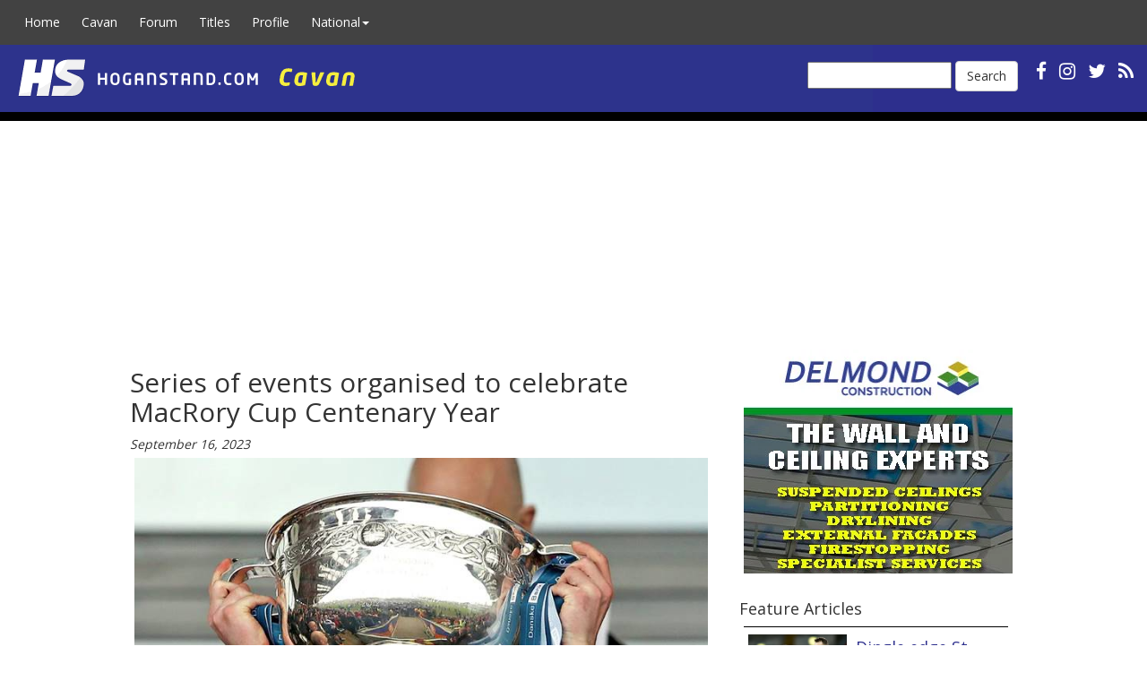

--- FILE ---
content_type: text/html; charset=utf-8
request_url: https://www.hoganstand.com/County/Cavan/Article/Index/329262
body_size: 6410
content:


<!DOCTYPE html>

<html>
<head id="Head1" runat="server">
    <meta http-equiv="Content-Type" content="text/html; charset=UTF-8">
    <meta charset="utf-8">
    <meta name="viewport" content="width=device-width, initial-scale=1.0">

        <title>Series of events organised to celebrate MacRory Cup Centenary Year - HoganStand</title>

    <link href="/favicon.ico" rel="shortcut icon" type="image/x-icon">
    <link rel="manifest" href="/manifest.json" />
    <meta name="theme-color" content="#0b284a">
    <meta name="apple-mobile-web-app-capable" content="yes">
    <meta name="apple-mobile-web-app-status-bar-style" content="default">
    <meta name="apple-mobile-web-app-title" content="HoganStand">
    <link rel="apple-touch-icon" href="/apple-touch-icon-180x180.png">
    <link rel="apple-touch-icon" sizes="152x152" href="/apple-touch-icon-152x152.png">
    <link rel="apple-touch-icon" sizes="144x144" href="/apple-touch-icon-144x144.png">
    <link rel="apple-touch-icon" sizes="120x120" href="/apple-touch-icon-120x120.png">
    <link rel="apple-touch-icon" sizes="114x114" href="/apple-touch-icon-114x114.png">
    <link rel="apple-touch-icon" sizes="76x76" href="/apple-touch-icon-76x76.png">
    <link rel="apple-touch-icon" sizes="72x72" href="/apple-touch-icon-72x72.png">
    <link rel="apple-touch-icon" sizes="57x57" href="/apple-touch-icon-57x57.png">

    <link href="https://fonts.googleapis.com/css?family=EB+Garamond" rel="stylesheet" type="text/css">
    <link href="https://fonts.googleapis.com/css?family=Muli" rel="stylesheet" type="text/css">
    <link href='https://fonts.googleapis.com/css?family=Open+Sans' rel='stylesheet' type='text/css'>
    <link rel="stylesheet" href="/lib/font-awesome/css/font-awesome.css" />

    <link rel="alternate" type="application/rss+xml" title="HoganStand RSS Feed" href="/Cavan/rss" />
    <link rel="stylesheet" href="/lib/bootstrap/dist/css/bootstrap.css" />
    
    <link href="/lib/bootstrap-select/dist/css/bootstrap-select.css" rel="stylesheet" />
    <link rel="stylesheet" href="/css/hoganpub2.css" type="text/css" />
 <link rel="stylesheet" href='/css/county/Cavan.css' type="text/css" />     


    <script async src="https://cdn.fuseplatform.net/publift/tags/2/4126/fuse.js"></script>

    <script>
            (function (i, s, o, g, r, a, m) {
            i['GoogleAnalyticsObject'] = r; i[r] = i[r] || function () {
                (i[r].q = i[r].q || []).push(arguments)
            }, i[r].l = 1 * new Date(); a = s.createElement(o),
                m = s.getElementsByTagName(o)[0]; a.async = 1; a.src = g; m.parentNode.insertBefore(a, m)
            })(window, document, 'script', 'https://www.google-analytics.com/analytics.js', 'ga');

            ga('create', 'UA-18153025-1', 'auto');
            ga('send', 'pageview');

    </script>

</head>

<body class="hs-publift-layout" style="margin: 0; overflow: visible !important; min-width: 340px;">

    
<nav class="navbar navbar-inverse" role="navigation">

        <!-- Brand and toggle get grouped for better mobile display -->
        <div class="navbar-header">
            <button type="button" class="navbar-toggle" data-toggle="collapse" data-target="#navbar-collapse-5">
                <span class="sr-only">Toggle navigation</span>
                <span class="icon-bar"></span>
                <span class="icon-bar"></span>
                <span class="icon-bar"></span>
            </button>
            <a href="/Cavan"><img src="/styles/images/head/cavansmall.gif" class="visible-xs-inline pull-left" /></a>
        </div>
        <!-- Collect the nav links, forms, and other content for toggling -->
        <div class="collapse navbar-collapse" id="navbar-collapse-5">
            <ul class="nav navbar-nav">
                <li><a href="/">Home</a></li>
                <li><a href="/Cavan/">Cavan</a></li>
                <li><a href="/Cavan/Forum/">Forum</a></li>
                        <li><a href="/Cavan/ClubTitles">Titles</a></li>
                        <li><a href="/Cavan/Profile">Profile</a></li>
                
                <li class='dropdown'>
                    <a href='/' class='dropdown-toggle' data-toggle='dropdown'>National<strong class='caret'></strong></a>
                    <ul class='dropdown-menu'>
                        <li><a href="/Football/">Football</a></li>
                        <li><a href="/Hurling/">Hurling</a></li>
                        <li><a href="/Camogie/">Camogie</a></li>
                        <li><a href="/Ladies/">Ladies Football</a></li>
                        <li><a href="/Handball/">Handball</a></li>
                        <li class="nav-divider"></li>
                        <li><a href="/Forum/">National Forum</a></li>
                        <li class="nav-divider"></li>
                        <li><a href="/Counties/">Counties</a></li>
                        <li class="nav-divider"></li>
                        <li><a href="/Fixtures/">Fixtures</a></li>
                        <li><a href="/Results/">Results</a></li>
                    </ul>
                </li>
            </ul>

        </div><!-- /.navbar-collapse -->

</nav>

<!-- /.navbar -->






    <div id="header" class="hidden-xs">
                <div id="headerlogo"><a href="/cavan" class="HomePageLink"></a></div>
        <div id="headerbannertext">
            <div id="ctl00_pnlSearch">
                <div id="socialicons" class="">
                    <a href="https://www.facebook.com/GAAhoganstandcavan"><i class="fa fa-facebook"></i></a>
                    <a href="https://www.instagram.com/hoganstandgaa"><i class="fa fa-instagram"></i></a>
                    <a href="https://www.x.com/hoganstandgaa"><i class="fa fa-twitter"></i></a>
                    <a href="/Cavan/rss" title="RSS"><i class="fa fa-rss"></i></a>
                    <button id="pwa-install-header-btn" onclick="window.installPWA()" title="Install App" style="display:none; background:none; border:none; color:#fff; margin-left:10px; cursor:pointer;"><i class="fa fa-download"></i></button>

                    <form class="navbar-form navbar-left" role="search" method="get" action="https://google.com/cse">
                        <input type="hidden" name="cx" value="007153729876085373183:clt4i7oo3eq" />
                        <input type="hidden" name="ie" value="UTF-8" />
                        <input type="text" name="q" style="color:#000;" />
                        <button type="submit" class="btn btn-default">Search</button>
                    </form>
                </div>
            </div>
        </div>
    </div>
    
    <div id="secondmenu" class="navbar navbar-default visible-lg-block" role="navigation">
    </div>

    <!-- Desktop-only sidebars placed outside main container -->
    <div class="hs-side-ad hs-side-ad--left" style="top: 140px">
        <!-- GAM 71161633/HOGANS_hoganstand/sidebar_LHS -->
        <div data-fuse="sidebar_LHS"></div>
    </div>

    <div class="hs-side-ad hs-side-ad--right" style="top: 140px">
        <!-- GAM 71161633/HOGANS_hoganstand/sidebar_RHS -->
        <div data-fuse="sidebar_RHS"></div>
    </div>

<div class="container body-content">

    <div class="topbanner topbannerhome center-me">
        <!-- GAM 71161633/HOGANS_hoganstand/header -->
        <div data-fuse="header"></div>
    </div>

        




<div class="row">
    <div class="col-sm-8 column">
        <div class="articlecontent">
            <div class="articleheading">
                <h2>Series of events organised to celebrate MacRory Cup Centenary Year</h2>
                <em>September 16, 2023</em><br>
            </div>

                <div class="articleimage">
                    <img src="https://files.hoganstand.com/common/newgallery/macrory.jpg" /><br>The MacRory Cup final is scheduled for Sunday, February 11th
                </div>
            <p>February 11th next year will see Armagh&rsquo;s Box-It Athletic Grounds packed to watch a very special Danske Bank MacRory Cup Final.</p>

<p>The Centenary MacRory Cup final! The blue riband of Ulster Schools! TV cameras, photographers, a packed press gallery, the Artane Band!&nbsp; A far cry from the first game played in the competition on the 21st November 1923 between St Patrick&rsquo;s College, Armagh and St Macartan&rsquo;s, Monaghan.</p>

<p>However, the birth of the MacRory Cup, or indeed the beginning of schools&rsquo; football in Ulster began back in 1902 when the pupils of St Macartan&rsquo;s, or the Sem as they were known, visited St Patrick&rsquo;s. This led to an invite the following year from Fr Con Murphy of St Patrick&rsquo;s, whose first love was soccer, to the Monaghan boys to play a challenge game against St Pat&rsquo;s. The first winners were St Macartan&rsquo;s on a score of 2-0. The last soccer game between the two schools took place 14 days before the Easter Rising in 1916, with the Monaghan team successful again on a 6-0 scoreline.</p>

<p>A change of mood in the country saw a vote taken among the students in St Patrick&rsquo;s who decided that Gaelic football would now be the chosen game. The following year, 1918, saw the first Gaelic match played, with St Patrick&rsquo;s the victors on a scoreline of 4-4 to 0-1, with the first point in the &lsquo;new&rsquo; competition scored by Jack McKeever of Ardee. Delighted to hear of this was the Bishop of Down and Connor, Dr MacRory, a past pupil of Armagh, who offered a cup for &lsquo;competition among secondary schools in Ulster playing Gaelic&rsquo;.</p>

<p>The cup however did not arrive in Armagh until 1923, with the first winners being the Armagh School and on November 21st 1923, the first game proper in the MacRory Cup was played between St Patrick&rsquo;s, Armagh and St Macartan&rsquo;s Monaghan, with the Armagh school becoming the first holders of the trophy.</p>

<p>To celebrate these events, the Ulster Schools GAA Committee has arranged a series of events during the year to mark this historic occasion. The first of these will be held on September 20th when the draws for the U-19 competitions, the MacRory Cup, MacLarnon Cup and Mageean Cup, will take place in St Patrick&rsquo;s Grammar School Armagh.</p>

<p>This year, the winners of these competitions will receive specially designed centenary medals, designed by Sean McCrystal and fashioned by J.C. May (Belfast). All 34 schools involved in these competitions will be present with the draws carried out by Oonagh Murtagh, Head of South Business Centre from sponsors Danske Bank, and Ulster Schools Chairperson Jimmy Smyth.</p>

<p>Armagh will also be the venue on the 21st November, for a repeat of the St Patrick&rsquo;s Armagh &ndash; St Macartan&rsquo;s meeting in the Athletic Grounds, where, wearing retro jerseys to commemorate the occasion, both teams will be eager to win this historic encounter, with two vital MacRory Cup points up for grabs!</p>

<p>On 13th October, Cardinal MacRory will be remembered, as will Fr Tom Rafferty, the Hon Secretary, who ensured the smooth running of the fledgling competition, with plaques being placed on their graves by his Excellency, Archbishop Eamon Martin.</p>

<p>The Mageean Cup final is to be played in the Dub on Friday December 8th, and will be preceded by a talk on the history of the Mageean Cup in St Louis&rsquo;s College, Ballymena, given by Seamas McAleenan.</p>

<p>With the MacRory Cup Final down for Sunday, 11th February, the MacLarnon Cup final will take place on the Friday before this, while on the previous night, Aidan Walsh, author of the excellent history &ldquo;The MacRory Cup&rdquo; will give a talk in Armagh on many famous games and incidents during the 100 years of the competition.</p>

<p><strong>Is mise le meas,</strong></p>

<p><strong>Jimmy Smyth</strong></p>

<p><strong>Cathaoirleach&nbsp;</strong></p>

<p><strong>Sco&iacute;leanna Uladh CLG</strong></p>


            <div id='fb-root'></div>
            <script>
(function (d, s, id) {
                    var js, fjs = d.getElementsByTagName(s)[0];
                    if (d.getElementById(id)) return;
                    js = d.createElement(s); js.id = id;
                    js.src = '//connect.facebook.net/en_US/all.js#xfbml=1';
                    fjs.parentNode.insertBefore(js, fjs);
                }(document, 'script', 'facebook-jssdk'));</script>

            <div class='fb-share-button' data-type='button_count'></div>


            <script>!function (d, s, id) { var js, fjs = d.getElementsByTagName(s)[0]; if (!d.getElementById(id)) { js = d.createElement(s); js.id = id; js.src = 'https://platform.twitter.com/widgets.js'; fjs.parentNode.insertBefore(js, fjs); } }(document, 'script', 'twitter-wjs');</script>
            <a href='https://twitter.com/share' class='twitter-share-button' data-lang='en'>Tweet</a><br />

            

    <h3>Most Read Stories</h3>
        <div class="row">
            <div class="MostReadStory">

                <a href='/County/Cavan/Article/Index/339059'>

<img src='https://files.hoganstand.com/common/newgallery/d5448434-167b-416c-b9d0-bf86fdc0039d.jpg' />
                    <h3>Loftus returns to Mayo fold</h3>
                </a>
                <p class="truncate"></p>
            </div>
        </div>
        <div class="row">
            <div class="MostReadStory">

                <a href='/County/Cavan/Article/Index/339057'>

<img src='https://files.hoganstand.com/common/newgallery/fa79981d-123e-4f39-a067-29fc6645638d.jpg' />
                    <h3>&#x27;We&#x27;re devastated&#x27;</h3>
                </a>
                <p class="truncate"></p>
            </div>
        </div>
        <div class="row">
            <div class="MostReadStory">

                <a href='/County/Cavan/Article/Index/339061'>

<img src='https://files.hoganstand.com/common/newgallery/08b007f7-39ba-4957-8efc-e26c261fc24d.jpg' />
                    <h3>Match-winner Geaney basks in career highlight</h3>
                </a>
                <p class="truncate"></p>
            </div>
        </div>
        <div class="row">
            <div class="MostReadStory">

                <a href='/County/Cavan/Article/Index/339056'>

<img src='https://files.hoganstand.com/common/newgallery/c20b3d01-5ebe-4d5d-96d7-cd93002ec8a7.jpg' />
                    <h3>Loughrea boss believes red card appeal took its toll on Killeen</h3>
                </a>
                <p class="truncate"></p>
            </div>
        </div>
        <div class="row">
            <div class="MostReadStory">

                <a href='/County/Cavan/Article/Index/339065'>

<img src='https://files.hoganstand.com/common/newgallery/4cacb63e-b967-4f52-833b-a1a2a4976f38.jpg' />
                    <h3>Sutcliffe retires from Dublin duty</h3>
                </a>
                <p class="truncate"></p>
            </div>
        </div>





            <br /><br />
           
        </div>
    </div>
    <div class="col-sm-4 column center-me">
       
        <div class="MPUDiv">

<a href='http://delmond.co/'><img src='https://files.hoganstand.com/common/ads/uk/delmondisland.jpg'  ></img></a>
        </div>

        <div class="hidden-xs text-left">
            

    <h3>Feature Articles</h3>
    <div class="row">
        <div class="MostReadStory">

            <a href='/County/Cavan/Article/Index/339055'>

<img src='https://files.hoganstand.com/common/newgallery/08b007f7-39ba-4957-8efc-e26c261fc24d.jpg' />
                <h3>Dingle edge St Brigid&#x27;s in epic to capture maiden All-Ireland club SFC title</h3>
            </a>
            <p class="truncate"></p>
        </div>
    </div>
    <div class="row">
        <div class="MostReadStory">

            <a href='/County/Cavan/Article/Index/339053'>

<img src='https://files.hoganstand.com/common/newgallery/9d1d5eb8-2199-46dc-99be-e86556614572.jpg' />
                <h3>Watch: Fallon&#x27;s clutch two-pointer sends All-Ireland club SFC final to extra time</h3>
            </a>
            <p class="truncate"></p>
        </div>
    </div>
    <div class="row">
        <div class="MostReadStory">

            <a href='/County/Cavan/Article/Index/339052'>

<img src='https://files.hoganstand.com/common/newgallery/2ccf8068-56ab-41eb-9d1a-65e15fa4c528.jpg' />
                <h3>Mahony goal helps Ballygunner see off Loughrea for second All-Ireland club SHC crown</h3>
            </a>
            <p class="truncate"></p>
        </div>
    </div>
    <div class="row">
        <div class="MostReadStory">

            <a href='/County/Cavan/Article/Index/339049'>

<img src='https://files.hoganstand.com/common/newgallery/54e7efde-111d-4d09-9651-d5bd57827cbc.jpg' />
                <h3>Sunday&#x27;s inter-county and All-Ireland club final results</h3>
            </a>
            <p class="truncate"></p>
        </div>
    </div>
    <div class="row">
        <div class="MostReadStory">

            <a href='/County/Cavan/Article/Index/339048'>

<img src='https://files.hoganstand.com/common/newgallery/ffe8b1b4-7177-4467-a16d-24a6fcf5303d.jpg' />
                <h3>Watch: Malone nets twice as Donegal secure 12th McKenna Cup</h3>
            </a>
            <p class="truncate"></p>
        </div>
    </div>




        </div>


        <br />

        

        <br /><br />

    </div>
</div>




        <hr />
        <footer class="footer">
            <div class="footeritem">
                <a href="/">Home</a>
            </div>
            <div class="footeritem">
                <a href="/Home/Privacy/">Privacy Policy</a>
            </div>
            <div class="footeritem">
                <a href="/Contact" title="Contact">Contact Us</a>
            </div>
            <div class="footeritem">
                <font color="#F0F0F0">19/01/2026 13:09:26</font>
            </div>
            <div class="footeritemright">
                <p class="text-right">
                    © DG Press
                    <span class="hidden-xs">
                        <a href="https://www.facebook.com/GAAhoganstandcavan" title="Facebook">
                            <img src="/images/social/facebook_20.png" width="20" height="20" alt="Facebook">
                        </a>
                        <a href="https://www.instagram.com/hoganstandgaa" title="Instagram">
                            <img src="/images/social/instagram_20.png" width="20" height="20" alt="Instagram">
                        </a>
                        <a href="https://www.x.com/hoganstandgaa" title="Twitter">
                            <img src="/images/social/twitter_20.png" width="20" height="20" alt="Twitter">
                        </a>
                        <a href="/Cavan/rss" title="RSS Feed">
                            <img src="/images/social/rss_20.png" width="20" height="20" alt="RSS">
                        </a>
                    </span>
                </p>
            </div>
        </footer>
</div>

    <script src="/lib/jquery/dist/jquery.js"></script>
    <script src="/lib/bootstrap/dist/js/bootstrap.js"></script>
    <script src="/lib/bootstrap-select/dist/js/bootstrap-select.js"></script>
    <script src="/lib/jquery-sticky/jquery.sticky.js"></script>
    <script src="/js/hogan.js"></script>
    <script src="/js/pwa-install-prompt.js"></script>

    
    




    <script>
        // PWA Service Worker Registration
        if ('serviceWorker' in navigator) {
            window.addEventListener('load', async () => {
                try {
                    const registration = await navigator.serviceWorker.register('/sw.js', {
                        scope: '/'
                    });

                    console.log('[PWA] Service Worker registered successfully:', registration.scope);

                    // Check for service worker updates
                    registration.addEventListener('updatefound', () => {
                        const newWorker = registration.installing;
                        if (newWorker) {
                            newWorker.addEventListener('statechange', () => {
                                if (newWorker.state === 'installed' && navigator.serviceWorker.controller) {
                                    // New content is available, prompt user
                                    if (confirm('New content is available! Click OK to refresh.')) {
                                        newWorker.postMessage({ type: 'SKIP_WAITING' });
                                        window.location.reload();
                                    }
                                }
                            });
                        }
                    });

                    // Listen for service worker controller change
                    let refreshing = false;
                    navigator.serviceWorker.addEventListener('controllerchange', () => {
                        if (!refreshing) {
                            refreshing = true;
                            window.location.reload();
                        }
                    });

                } catch (error) {
                    console.log('[PWA] Service Worker registration failed:', error);
                }
            });
        } else {
            console.log('[PWA] Service Worker not supported');
        }

        // Legacy install function for backward compatibility
        window.installPWA = function() {
            if (window.pwaInstallPrompt && typeof window.pwaInstallPrompt.showManualInstallPrompt === 'function') {
                window.pwaInstallPrompt.showManualInstallPrompt();
            } else {
                console.log('[PWA] Install prompt not yet available');
            }
        };

        // Force install function - bypasses all dismissal settings
        window.forceInstallPWA = function() {
            const tryPrompt = () => {
                if (!window.pwaInstallPrompt) {
                    return false;
                }

                if (typeof window.pwaInstallPrompt.forceShowInstallPrompt === 'function') {
                    window.pwaInstallPrompt.forceShowInstallPrompt();
                    return true;
                }

                if (typeof window.pwaInstallPrompt.showManualInstallPrompt === 'function') {
                    window.pwaInstallPrompt.showManualInstallPrompt();
                    return true;
                }

                return false;
            };

            if (tryPrompt()) {
                return;
            }

            console.log('[PWA] Install prompt not yet available, retrying...');

            let retryCount = 0;
            const maxRetries = 10;
            const retryInterval = setInterval(() => {
                retryCount++;

                if (tryPrompt()) {
                    clearInterval(retryInterval);
                    return;
                }

                if (retryCount >= maxRetries) {
                    clearInterval(retryInterval);
                    console.error('[PWA] Install prompt failed to load after retries');
                    alert('PWA install feature is currently loading. Please try again in a moment.');
                }
            }, 200);
        };

        // Show header install button when install prompt is available
        window.addEventListener('beforeinstallprompt', () => {
            const headerBtn = document.getElementById('pwa-install-header-btn');
            if (headerBtn && window.pwaInstallPrompt && !window.pwaInstallPrompt.isInstalled) {
                headerBtn.style.display = 'inline-block';
            }
        });

        // Hide header button when app is installed
        window.addEventListener('appinstalled', () => {
            const headerBtn = document.getElementById('pwa-install-header-btn');
            if (headerBtn) {
                headerBtn.style.display = 'none';
            }
        });
    </script>

</body>
</html>


--- FILE ---
content_type: text/html; charset=utf-8
request_url: https://www.hoganstand.com/County/Cavan/Article/Index/329262
body_size: -529
content:


<!DOCTYPE html>

<html>
<head id="Head1" runat="server">
    <meta http-equiv="Content-Type" content="text/html; charset=UTF-8">
    <meta charset="utf-8">
    <meta name="viewport" content="width=device-width, initial-scale=1.0">

        <title>Series of events organised to celebrate MacRory Cup Centenary Year - HoganStand</title>

    <link href="/favicon.ico" rel="shortcut icon" type="image/x-icon">
    <link rel="manifest" href="/manifest.json" />
    <meta name="theme-color" content="#0b284a">
    <meta name="apple-mobile-web-app-capable" content="yes">
    <meta name="apple-mobile-web-app-status-bar-style" content="default">
    <meta name="apple-mobile-web-app-title" content="HoganStand">
    <link rel="apple-touch-icon" href="/apple-touch-icon-180x180.png">
    <link rel="apple-touch-icon" sizes="152x152" href="/apple-touch-icon-152x152.png">
    <link rel="apple-touch-icon" sizes="144x144" href="/apple-touch-icon-144x144.png">
    <link rel="apple-touch-icon" sizes="120x120" href="/apple-touch-icon-120x120.png">
    <link rel="apple-touch-icon" sizes="114x114" href="/apple-touch-icon-114x114.png">
    <link rel="apple-touch-icon" sizes="76x76" href="/apple-touch-icon-76x76.png">
    <link rel="apple-touch-icon" sizes="72x72" href="/apple-touch-icon-72x72.png">
    <link rel="apple-touch-icon" sizes="57x57" href="/apple-touch-icon-57x57.png">

    <link href="https://fonts.googleapis.com/css?family=EB+Garamond" rel="stylesheet" type="text/css">
    <link href="https://fonts.googleapis.com/css?family=Muli" rel="stylesheet" type="text/css">
    <link href='https://fonts.googleapis.com/css?family=Open+Sans' rel='stylesheet' type='text/css'>
    <link rel="stylesheet" href="/lib/font-awesome/css/font-awesome.css" />

    <link rel="alternate" type="application/rss+xml" title="HoganStand RSS Feed" href="/Cavan/rss" />
    <link rel="stylesheet" href="/lib/bootstrap/dist/css/bootstrap.css" />
    
    <link href="/lib/bootstrap-select/dist/css/bootstrap-select.css" rel="stylesheet" />
    <link rel="stylesheet" href="/css/hoganpub2.css" type="text/css" />
 <link rel="stylesheet" href='/css/county/Cavan.css' type="text/css" />     


    <script async src="https://cdn.fuseplatform.net/publift/tags/2/4126/fuse.js"></script>

    <script>
            (function (i, s, o, g, r, a, m) {
            i['GoogleAnalyticsObject'] = r; i[r] = i[r] || function () {
                (i[r].q = i[r].q || []).push(arguments)
            }, i[r].l = 1 * new Date(); a = s.createElement(o),
                m = s.getElementsByTagName(o)[0]; a.async = 1; a.src = g; m.parentNode.insertBefore(a, m)
            })(window, document, 'script', 'https://www.google-analytics.com/analytics.js', 'ga');

            ga('create', 'UA-18153025-1', 'auto');
            ga('send', 'pageview');

    </script>

</head>

<body class="hs-publift-layout" style="margin: 0; overflow: visible !important; min-width: 340px;">

    
<nav class="navbar navbar-inverse" role="navigation">

        <!-- Brand and toggle get grouped for better mobile display -->
        <div class="navbar-header">
            <button type="button" class="navbar-toggle" data-toggle="collapse" data-target="#navbar-collapse-5">
                <span class="sr-only">Toggle navigation</span>
                <span class="icon-bar"></span>
                <span class="icon-bar"></span>
                <span class="icon-bar"></span>
            </button>
            <a href="/Cavan"><img src="/styles/images/head/cavansmall.gif" class="visible-xs-inline pull-left" /></a>
        </div>
        <!-- Collect the nav links, forms, and other content for toggling -->
        <div class="collapse navbar-collapse" id="navbar-collapse-5">
            <ul class="nav navbar-nav">
                <li><a href="/">Home</a></li>
                <li><a href="/Cavan/">Cavan</a></li>
                <li><a href="/Cavan/Forum/">Forum</a></li>
                        <li><a href="/Cavan/ClubTitles">Titles</a></li>
                        <li><a href="/Cavan/Profile">Profile</a></li>
                
                <li class='dropdown'>
                    <a href='/' class='dropdown-toggle' data-toggle='dropdown'>National<strong class='caret'></strong></a>
                    <ul class='dropdown-menu'>
                        <li><a href="/Football/">Football</a></li>
                        <li><a href="/Hurling/">Hurling</a></li>
                        <li><a href="/Camogie/">Camogie</a></li>
                        <li><a href="/Ladies/">Ladies Football</a></li>
                        <li><a href="/Handball/">Handball</a></li>
                        <li class="nav-divider"></li>
                        <li><a href="/Forum/">National Forum</a></li>
                        <li class="nav-divider"></li>
                        <li><a href="/Counties/">Counties</a></li>
                        <li class="nav-divider"></li>
                        <li><a href="/Fixtures/">Fixtures</a></li>
                        <li><a href="/Results/">Results</a></li>
                    </ul>
                </li>
            </ul>

        </div><!-- /.navbar-collapse -->

</nav>

<!-- /.navbar -->






    <div id="header" class="hidden-xs">
                <div id="headerlogo"><a href="/cavan" class="HomePageLink"></a></div>
        <div id="headerbannertext">
            <div id="ctl00_pnlSearch">
                <div id="socialicons" class="">
                    <a href="https://www.facebook.com/GAAhoganstandcavan"><i class="fa fa-facebook"></i></a>
                    <a href="https://www.instagram.com/hoganstandgaa"><i class="fa fa-instagram"></i></a>
                    <a href="https://www.x.com/hoganstandgaa"><i class="fa fa-twitter"></i></a>
                    <a href="/Cavan/rss" title="RSS"><i class="fa fa-rss"></i></a>
                    <button id="pwa-install-header-btn" onclick="window.installPWA()" title="Install App" style="display:none; background:none; border:none; color:#fff; margin-left:10px; cursor:pointer;"><i class="fa fa-download"></i></button>

                    <form class="navbar-form navbar-left" role="search" method="get" action="https://google.com/cse">
                        <input type="hidden" name="cx" value="007153729876085373183:clt4i7oo3eq" />
                        <input type="hidden" name="ie" value="UTF-8" />
                        <input type="text" name="q" style="color:#000;" />
                        <button type="submit" class="btn btn-default">Search</button>
                    </form>
                </div>
            </div>
        </div>
    </div>
    
    <div id="secondmenu" class="navbar navbar-default visible-lg-block" role="navigation">
    </div>

    <!-- Desktop-only sidebars placed outside main container -->
    <div class="hs-side-ad hs-side-ad--left" style="top: 140px">
        <!-- GAM 71161633/HOGANS_hoganstand/sidebar_LHS -->
        <div data-fuse="sidebar_LHS"></div>
    </div>

    <div class="hs-side-ad hs-side-ad--right" style="top: 140px">
        <!-- GAM 71161633/HOGANS_hoganstand/sidebar_RHS -->
        <div data-fuse="sidebar_RHS"></div>
    </div>

<div class="container body-content">

    <div class="topbanner topbannerhome center-me">
        <!-- GAM 71161633/HOGANS_hoganstand/header -->
        <div data-fuse="header"></div>
    </div>

        




<div class="row">
    <div class="col-sm-8 column">
        <div class="articlecontent">
            <div class="articleheading">
                <h2>Series of events organised to celebrate MacRory Cup Centenary Year</h2>
                <em>September 16, 2023</em><br>
            </div>

                <div class="articleimage">
                    <img src="https://files.hoganstand.com/common/newgallery/macrory.jpg" /><br>The MacRory Cup final is scheduled for Sunday, February 11th
                </div>
            <p>February 11th next year will see Armagh&rsquo;s Box-It Athletic Grounds packed to watch a very special Danske Bank MacRory Cup Final.</p>

<p>The Centenary MacRory Cup final! The blue riband of Ulster Schools! TV cameras, photographers, a packed press gallery, the Artane Band!&nbsp; A far cry from the first game played in the competition on the 21st November 1923 between St Patrick&rsquo;s College, Armagh and St Macartan&rsquo;s, Monaghan.</p>

<p>However, the birth of the MacRory Cup, or indeed the beginning of schools&rsquo; football in Ulster began back in 1902 when the pupils of St Macartan&rsquo;s, or the Sem as they were known, visited St Patrick&rsquo;s. This led to an invite the following year from Fr Con Murphy of St Patrick&rsquo;s, whose first love was soccer, to the Monaghan boys to play a challenge game against St Pat&rsquo;s. The first winners were St Macartan&rsquo;s on a score of 2-0. The last soccer game between the two schools took place 14 days before the Easter Rising in 1916, with the Monaghan team successful again on a 6-0 scoreline.</p>

<p>A change of mood in the country saw a vote taken among the students in St Patrick&rsquo;s who decided that Gaelic football would now be the chosen game. The following year, 1918, saw the first Gaelic match played, with St Patrick&rsquo;s the victors on a scoreline of 4-4 to 0-1, with the first point in the &lsquo;new&rsquo; competition scored by Jack McKeever of Ardee. Delighted to hear of this was the Bishop of Down and Connor, Dr MacRory, a past pupil of Armagh, who offered a cup for &lsquo;competition among secondary schools in Ulster playing Gaelic&rsquo;.</p>

<p>The cup however did not arrive in Armagh until 1923, with the first winners being the Armagh School and on November 21st 1923, the first game proper in the MacRory Cup was played between St Patrick&rsquo;s, Armagh and St Macartan&rsquo;s Monaghan, with the Armagh school becoming the first holders of the trophy.</p>

<p>To celebrate these events, the Ulster Schools GAA Committee has arranged a series of events during the year to mark this historic occasion. The first of these will be held on September 20th when the draws for the U-19 competitions, the MacRory Cup, MacLarnon Cup and Mageean Cup, will take place in St Patrick&rsquo;s Grammar School Armagh.</p>

<p>This year, the winners of these competitions will receive specially designed centenary medals, designed by Sean McCrystal and fashioned by J.C. May (Belfast). All 34 schools involved in these competitions will be present with the draws carried out by Oonagh Murtagh, Head of South Business Centre from sponsors Danske Bank, and Ulster Schools Chairperson Jimmy Smyth.</p>

<p>Armagh will also be the venue on the 21st November, for a repeat of the St Patrick&rsquo;s Armagh &ndash; St Macartan&rsquo;s meeting in the Athletic Grounds, where, wearing retro jerseys to commemorate the occasion, both teams will be eager to win this historic encounter, with two vital MacRory Cup points up for grabs!</p>

<p>On 13th October, Cardinal MacRory will be remembered, as will Fr Tom Rafferty, the Hon Secretary, who ensured the smooth running of the fledgling competition, with plaques being placed on their graves by his Excellency, Archbishop Eamon Martin.</p>

<p>The Mageean Cup final is to be played in the Dub on Friday December 8th, and will be preceded by a talk on the history of the Mageean Cup in St Louis&rsquo;s College, Ballymena, given by Seamas McAleenan.</p>

<p>With the MacRory Cup Final down for Sunday, 11th February, the MacLarnon Cup final will take place on the Friday before this, while on the previous night, Aidan Walsh, author of the excellent history &ldquo;The MacRory Cup&rdquo; will give a talk in Armagh on many famous games and incidents during the 100 years of the competition.</p>

<p><strong>Is mise le meas,</strong></p>

<p><strong>Jimmy Smyth</strong></p>

<p><strong>Cathaoirleach&nbsp;</strong></p>

<p><strong>Sco&iacute;leanna Uladh CLG</strong></p>


            <div id='fb-root'></div>
            <script>
(function (d, s, id) {
                    var js, fjs = d.getElementsByTagName(s)[0];
                    if (d.getElementById(id)) return;
                    js = d.createElement(s); js.id = id;
                    js.src = '//connect.facebook.net/en_US/all.js#xfbml=1';
                    fjs.parentNode.insertBefore(js, fjs);
                }(document, 'script', 'facebook-jssdk'));</script>

            <div class='fb-share-button' data-type='button_count'></div>


            <script>!function (d, s, id) { var js, fjs = d.getElementsByTagName(s)[0]; if (!d.getElementById(id)) { js = d.createElement(s); js.id = id; js.src = 'https://platform.twitter.com/widgets.js'; fjs.parentNode.insertBefore(js, fjs); } }(document, 'script', 'twitter-wjs');</script>
            <a href='https://twitter.com/share' class='twitter-share-button' data-lang='en'>Tweet</a><br />

            

    <h3>Most Read Stories</h3>
        <div class="row">
            <div class="MostReadStory">

                <a href='/County/Cavan/Article/Index/339059'>

<img src='https://files.hoganstand.com/common/newgallery/d5448434-167b-416c-b9d0-bf86fdc0039d.jpg' />
                    <h3>Loftus returns to Mayo fold</h3>
                </a>
                <p class="truncate"></p>
            </div>
        </div>
        <div class="row">
            <div class="MostReadStory">

                <a href='/County/Cavan/Article/Index/339057'>

<img src='https://files.hoganstand.com/common/newgallery/fa79981d-123e-4f39-a067-29fc6645638d.jpg' />
                    <h3>&#x27;We&#x27;re devastated&#x27;</h3>
                </a>
                <p class="truncate"></p>
            </div>
        </div>
        <div class="row">
            <div class="MostReadStory">

                <a href='/County/Cavan/Article/Index/339061'>

<img src='https://files.hoganstand.com/common/newgallery/08b007f7-39ba-4957-8efc-e26c261fc24d.jpg' />
                    <h3>Match-winner Geaney basks in career highlight</h3>
                </a>
                <p class="truncate"></p>
            </div>
        </div>
        <div class="row">
            <div class="MostReadStory">

                <a href='/County/Cavan/Article/Index/339056'>

<img src='https://files.hoganstand.com/common/newgallery/c20b3d01-5ebe-4d5d-96d7-cd93002ec8a7.jpg' />
                    <h3>Loughrea boss believes red card appeal took its toll on Killeen</h3>
                </a>
                <p class="truncate"></p>
            </div>
        </div>
        <div class="row">
            <div class="MostReadStory">

                <a href='/County/Cavan/Article/Index/339065'>

<img src='https://files.hoganstand.com/common/newgallery/4cacb63e-b967-4f52-833b-a1a2a4976f38.jpg' />
                    <h3>Sutcliffe retires from Dublin duty</h3>
                </a>
                <p class="truncate"></p>
            </div>
        </div>





            <br /><br />
           
        </div>
    </div>
    <div class="col-sm-4 column center-me">
       
        <div class="MPUDiv">

<a href='http://delmond.co/'><img src='https://files.hoganstand.com/common/ads/uk/delmondisland.jpg'  ></img></a>
        </div>

        <div class="hidden-xs text-left">
            

    <h3>Feature Articles</h3>
    <div class="row">
        <div class="MostReadStory">

            <a href='/County/Cavan/Article/Index/339055'>

<img src='https://files.hoganstand.com/common/newgallery/08b007f7-39ba-4957-8efc-e26c261fc24d.jpg' />
                <h3>Dingle edge St Brigid&#x27;s in epic to capture maiden All-Ireland club SFC title</h3>
            </a>
            <p class="truncate"></p>
        </div>
    </div>
    <div class="row">
        <div class="MostReadStory">

            <a href='/County/Cavan/Article/Index/339053'>

<img src='https://files.hoganstand.com/common/newgallery/9d1d5eb8-2199-46dc-99be-e86556614572.jpg' />
                <h3>Watch: Fallon&#x27;s clutch two-pointer sends All-Ireland club SFC final to extra time</h3>
            </a>
            <p class="truncate"></p>
        </div>
    </div>
    <div class="row">
        <div class="MostReadStory">

            <a href='/County/Cavan/Article/Index/339052'>

<img src='https://files.hoganstand.com/common/newgallery/2ccf8068-56ab-41eb-9d1a-65e15fa4c528.jpg' />
                <h3>Mahony goal helps Ballygunner see off Loughrea for second All-Ireland club SHC crown</h3>
            </a>
            <p class="truncate"></p>
        </div>
    </div>
    <div class="row">
        <div class="MostReadStory">

            <a href='/County/Cavan/Article/Index/339049'>

<img src='https://files.hoganstand.com/common/newgallery/54e7efde-111d-4d09-9651-d5bd57827cbc.jpg' />
                <h3>Sunday&#x27;s inter-county and All-Ireland club final results</h3>
            </a>
            <p class="truncate"></p>
        </div>
    </div>
    <div class="row">
        <div class="MostReadStory">

            <a href='/County/Cavan/Article/Index/339048'>

<img src='https://files.hoganstand.com/common/newgallery/ffe8b1b4-7177-4467-a16d-24a6fcf5303d.jpg' />
                <h3>Watch: Malone nets twice as Donegal secure 12th McKenna Cup</h3>
            </a>
            <p class="truncate"></p>
        </div>
    </div>




        </div>


        <br />

        

        <br /><br />

    </div>
</div>




        <hr />
        <footer class="footer">
            <div class="footeritem">
                <a href="/">Home</a>
            </div>
            <div class="footeritem">
                <a href="/Home/Privacy/">Privacy Policy</a>
            </div>
            <div class="footeritem">
                <a href="/Contact" title="Contact">Contact Us</a>
            </div>
            <div class="footeritem">
                <font color="#F0F0F0">19/01/2026 13:09:49</font>
            </div>
            <div class="footeritemright">
                <p class="text-right">
                    © DG Press
                    <span class="hidden-xs">
                        <a href="https://www.facebook.com/GAAhoganstandcavan" title="Facebook">
                            <img src="/images/social/facebook_20.png" width="20" height="20" alt="Facebook">
                        </a>
                        <a href="https://www.instagram.com/hoganstandgaa" title="Instagram">
                            <img src="/images/social/instagram_20.png" width="20" height="20" alt="Instagram">
                        </a>
                        <a href="https://www.x.com/hoganstandgaa" title="Twitter">
                            <img src="/images/social/twitter_20.png" width="20" height="20" alt="Twitter">
                        </a>
                        <a href="/Cavan/rss" title="RSS Feed">
                            <img src="/images/social/rss_20.png" width="20" height="20" alt="RSS">
                        </a>
                    </span>
                </p>
            </div>
        </footer>
</div>

    <script src="/lib/jquery/dist/jquery.js"></script>
    <script src="/lib/bootstrap/dist/js/bootstrap.js"></script>
    <script src="/lib/bootstrap-select/dist/js/bootstrap-select.js"></script>
    <script src="/lib/jquery-sticky/jquery.sticky.js"></script>
    <script src="/js/hogan.js"></script>
    <script src="/js/pwa-install-prompt.js"></script>

    
    




    <script>
        // PWA Service Worker Registration
        if ('serviceWorker' in navigator) {
            window.addEventListener('load', async () => {
                try {
                    const registration = await navigator.serviceWorker.register('/sw.js', {
                        scope: '/'
                    });

                    console.log('[PWA] Service Worker registered successfully:', registration.scope);

                    // Check for service worker updates
                    registration.addEventListener('updatefound', () => {
                        const newWorker = registration.installing;
                        if (newWorker) {
                            newWorker.addEventListener('statechange', () => {
                                if (newWorker.state === 'installed' && navigator.serviceWorker.controller) {
                                    // New content is available, prompt user
                                    if (confirm('New content is available! Click OK to refresh.')) {
                                        newWorker.postMessage({ type: 'SKIP_WAITING' });
                                        window.location.reload();
                                    }
                                }
                            });
                        }
                    });

                    // Listen for service worker controller change
                    let refreshing = false;
                    navigator.serviceWorker.addEventListener('controllerchange', () => {
                        if (!refreshing) {
                            refreshing = true;
                            window.location.reload();
                        }
                    });

                } catch (error) {
                    console.log('[PWA] Service Worker registration failed:', error);
                }
            });
        } else {
            console.log('[PWA] Service Worker not supported');
        }

        // Legacy install function for backward compatibility
        window.installPWA = function() {
            if (window.pwaInstallPrompt && typeof window.pwaInstallPrompt.showManualInstallPrompt === 'function') {
                window.pwaInstallPrompt.showManualInstallPrompt();
            } else {
                console.log('[PWA] Install prompt not yet available');
            }
        };

        // Force install function - bypasses all dismissal settings
        window.forceInstallPWA = function() {
            const tryPrompt = () => {
                if (!window.pwaInstallPrompt) {
                    return false;
                }

                if (typeof window.pwaInstallPrompt.forceShowInstallPrompt === 'function') {
                    window.pwaInstallPrompt.forceShowInstallPrompt();
                    return true;
                }

                if (typeof window.pwaInstallPrompt.showManualInstallPrompt === 'function') {
                    window.pwaInstallPrompt.showManualInstallPrompt();
                    return true;
                }

                return false;
            };

            if (tryPrompt()) {
                return;
            }

            console.log('[PWA] Install prompt not yet available, retrying...');

            let retryCount = 0;
            const maxRetries = 10;
            const retryInterval = setInterval(() => {
                retryCount++;

                if (tryPrompt()) {
                    clearInterval(retryInterval);
                    return;
                }

                if (retryCount >= maxRetries) {
                    clearInterval(retryInterval);
                    console.error('[PWA] Install prompt failed to load after retries');
                    alert('PWA install feature is currently loading. Please try again in a moment.');
                }
            }, 200);
        };

        // Show header install button when install prompt is available
        window.addEventListener('beforeinstallprompt', () => {
            const headerBtn = document.getElementById('pwa-install-header-btn');
            if (headerBtn && window.pwaInstallPrompt && !window.pwaInstallPrompt.isInstalled) {
                headerBtn.style.display = 'inline-block';
            }
        });

        // Hide header button when app is installed
        window.addEventListener('appinstalled', () => {
            const headerBtn = document.getElementById('pwa-install-header-btn');
            if (headerBtn) {
                headerBtn.style.display = 'none';
            }
        });
    </script>

</body>
</html>


--- FILE ---
content_type: text/css
request_url: https://www.hoganstand.com/css/county/Cavan.css
body_size: -672
content:
#header  {
	background-image: url(/styles/images/head/cavan.gif);
    background-color: #2D2F8D;
}

#secondmenu.navbar-default, #secondmenu.navbar-default .navbar-nav>li>a {
    color: #FFF;
    background-color: #000;
}

a:link {color: #2D2F8D;}
a:visited {color: #2D2F8D;}
a:hover {color: #0276FD;}

@media (max-width: 767px) {
.navbar-inverse .navbar-collapse, .navbar-inverse .navbar-brand:hover,
.navbar-inverse,
.navbar-inverse .dropdown-menu,
.navbar-inverse .navbar-brand  {border-color: #FFF; background-color: #2D2F8D; color:#FFFFFF;}
}


--- FILE ---
content_type: application/javascript; charset=utf-8
request_url: https://fundingchoicesmessages.google.com/f/AGSKWxUylbq9nDDMdSmUcVlJoyVUEKVHxO3_NakwyRMMj_Z-dd9C0c_yn2QHrqR6xsgMfrlyYFV5s_FYZYax7bb0RYBL8Z-coy8wdAH1UvMzhI3bJi-acOYLmtjOoRfnJHjtDRfsSzguq7561_mXnhSHoGuwIn68aETNK6rQQff8JQ7nQvM--0c2KHNimYvs/_/advtBanner./ads_google__ad_bsb./cgi-exe/ad./interstitial_ad.
body_size: -1289
content:
window['60ca3815-794a-431c-86eb-00d3aaae31ae'] = true;

--- FILE ---
content_type: text/plain
request_url: https://rtb.openx.net/openrtbb/prebidjs
body_size: -84
content:
{"id":"7f3f92f8-ea86-4b94-9b29-abe9c8235054","nbr":0}